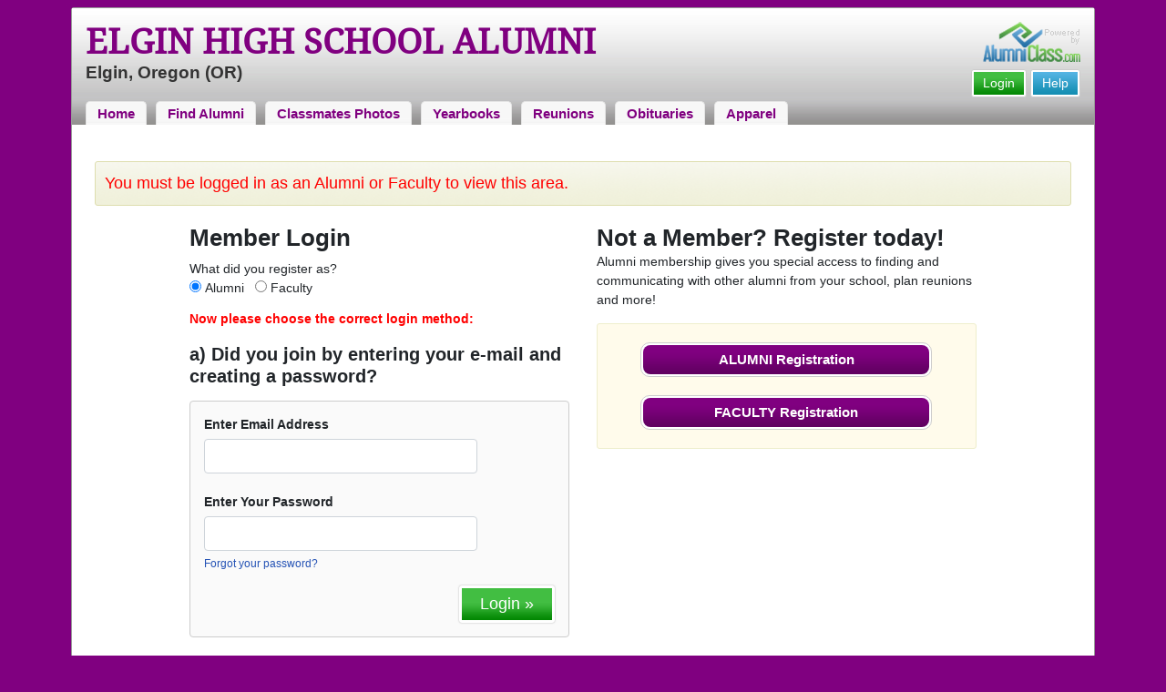

--- FILE ---
content_type: text/html; charset=UTF-8
request_url: https://www.alumniclass.com/elgin-high-school-huskies-or/member-login/?login-first&ft=/elgin-high-school-huskies-or/reunion-register/
body_size: 4834
content:
<!doctype html>
<html class="no-js" lang="en">

<head>

    
			<script>
				window.dataLayer = window.dataLayer || [];
				window.dataLayer.push({
					content_group: 'Login',
school_type: 'High School',
state: 'OR',
school: 'Elgin High School'
				})
			</script>
			

    <!-- Google Tag Manager -->
    <script>(function(w,d,s,l,i){w[l]=w[l]||[];w[l].push({'gtm.start':
    new Date().getTime(),event:'gtm.js'});var f=d.getElementsByTagName(s)[0],
    j=d.createElement(s),dl=l!='dataLayer'?'&l='+l:'';j.async=true;j.src=
    'https://www.googletagmanager.com/gtm.js?id='+i+dl;f.parentNode.insertBefore(j,f);
    })(window,document,'script','dataLayer','GTM-WX3HKBM');</script>
    <!-- End Google Tag Manager -->

    <meta charset="utf-8">
    <meta http-equiv="x-ua-compatible" content="ie=edge">

    <title>Elgin High School Huskies Member Login</title>

    <meta name="description" content="Elgin High School Alumni in Elgin, Oregon OR - Find Alumni, Search for or plan Class Reunions, School Merchandise">
<meta name="author" content="AlumniClass.com">
<meta name="robots" content="noindex">


    

    <meta name="viewport" content="width=device-width, initial-scale=1">

    <link rel="shortcut icon" type="image/x-icon" href="https://ac-cdn.alumniclass.com/v3/_images/logos/favicon.ico">
    <link rel="icon" href="https://ac-cdn.alumniclass.com/v3/_images/logos/favicon.ico">

    <link rel="canonical" href="https://www.alumniclass.com/elgin-high-school-huskies-or/member-login/" />

    <style media="all">
@import url(/v3/_css/packed-school.min_2019-01-24.css);
body { background-color:#800080; }
.dropbtn, #mobile-menu, .button-prim a { background-color:#800080; }
.main { border:8px solid #800080; }
.school-name a, .menu a, .h1-home a, .color1, .color1 a, #page-title { color:#800080; }
.underline1, #mobileNav { border-bottom: 1px solid #800080; }
.feeBox { border: 4px solid #800080; }
</style>


    <script type="text/javascript" src="https://ac-cdn.alumniclass.com/v3/_javascript/packed-school.min_2020-03-05.js"></script>
<script type="text/javascript" src="https://ac-cdn.alumniclass.com/v3/_javascript/remote/sdk.js"></script>


    

    <!-- Facebook Pixel Code -->
    <script>
      !function(f,b,e,v,n,t,s)
      {if(f.fbq)return;n=f.fbq=function(){n.callMethod?
      n.callMethod.apply(n,arguments):n.queue.push(arguments)};
      if(!f._fbq)f._fbq=n;n.push=n;n.loaded=!0;n.version='2.0';
      n.queue=[];t=b.createElement(e);t.async=!0;
      t.src=v;s=b.getElementsByTagName(e)[0];
      s.parentNode.insertBefore(t,s)}(window, document,'script',
      'https://connect.facebook.net/en_US/fbevents.js');
      fbq('init', '533478423752886');
      fbq('track', 'PageView');
    </script>
    <noscript><img height="1" width="1" style="display:none"
      src="https://www.facebook.com/tr?id=533478423752886&ev=PageView&noscript=1"
    /></noscript>
    <!-- End Facebook Pixel Code -->

</head>

<body>

    <!-- Google Tag Manager (noscript) -->
    <noscript><iframe src="https://www.googletagmanager.com/ns.html?id=GTM-WX3HKBM"
    height="0" width="0" style="display:none;visibility:hidden"></iframe></noscript>
    <!-- End Google Tag Manager (noscript) -->

	<style>
    #myModal {
		cursor:auto;
	}
    </style>

	<div id="fb-root"></div>
    
    <div id="modalBox"></div>
    
    
			<script type="text/javascript">
				FB.init({appId: "291485707632121", version: 'v19.0', status: true, cookie: true});
			
				function postToFeed() {				
					// calling the API ...
					var obj = {
					method: 'feed',
					redirect_uri: 'https://www.alumniclass.com/elgin-high-school-huskies-or',
					link: 'https://www.alumniclass.com/elgin-high-school-huskies-or/',
		picture: 'https://www.alumniclass.com/v3/_images/photos/share_reunion2.jpg',
					name: 'Elgin High School',
					description: 'Join our new Huskies Alumni site! Post class reunions, class photos, alumni profiles, school apparel and more!'
				};
				
				function callback(response) {
					if (response['post_id']) {
		
					}
				}
				
				FB.ui(obj, callback);
			}
			</script>
		

    
    <div class="container main">

		<div class="main-inner">
        
        	<header>
            
            	<div class="row">
            	
                    <div class="col-md-9">
                
                        <h3 class="school-name"><a title="Elgin High School Alumni" href="/elgin-high-school-huskies-or/" target="_self">Elgin High School Alumni</a></h3>
                        
                        <h3 class="school-address">Elgin, Oregon (OR)</h3>
                    
                    </div>
                    
                    <div class="col-md-3">
                        
                        <a title="High School Alumni Reunions by AlumniClass" id="powered-by" href="https://www.alumniclass.com/" target="_self"></a>
                        
                        <div class="clearfix"></div>
                        
                        <div id="nav-btn-1" class="hdr-button"><a rel="nofollow" title="Help &amp; Support" href="/elgin-high-school-huskies-or/contact/" target="_self" class="blue">Help</a></div><div id="nav-btn-2" class="hdr-button"><a rel=”nofollow” title="Login to Elgin High School Alumni Site" href="/elgin-high-school-huskies-or/member-login/" target="_self" class="green">Login</a></div>
                        
		                
                  
                    </div>
                
                </div>
                
                
				 <div id="menu" class="menu">

					<a title="Elgin High School Alumni Home"
			 href="/elgin-high-school-huskies-or/">Home</a>
			
					<a title="Find Elgin High School Alumni" href="/elgin-high-school-huskies-or/alumni-classmates/">Find Alumni</a>
					<a title="Elgin High School Classmates Photos" href="/elgin-high-school-huskies-or/photos/">Classmates Photos</a>
				
					<a title="Elgin High School Yearbooks" href="/elgin-high-school-huskies-or/yearbooks/">Yearbooks</a>
					<a title="Find Elgin High School Reunions" href="/elgin-high-school-huskies-or/alumni-class-reunions/">Reunions</a>
					<a title="Elgin High School Obituaries" href="/elgin-high-school-huskies-or/in-memory/">Obituaries</a>
					
					<a title="Elgin High School Huskies Apparel Store" href="https://apparelnow.com/elgin-high-schoolg392-apparel/">Apparel</a>
					
				 </div>
			
                
                <div class="clearfix"></div>
                
            </header>
            
            
				<div id="mobile-menu">
			<div class="hdr-button"><a rel="nofollow" title="Help &amp; Support" href="/elgin-high-school-huskies-or/contact/" target="_self" class="blue">Help</a></div><div class="hdr-button"><a rel=”nofollow” title="Login to Elgin High School Alumni Site" href="/elgin-high-school-huskies-or/member-login/" target="_self" class="green">Login</a></div>
					 <div class="dropdown">
					  <button class="dropbtn" type="button" id="dropdownMenuButton" data-toggle="dropdown" aria-haspopup="true" aria-expanded="false"><img width="26" src="https://ac-cdn.alumniclass.com/v3/_images/misc/menu-btn.png"> Menu</button>
					  <div id="school-menu" class="dropdown-menu" aria-labelledby="dropdownMenuButton">
						<a class="dropdown-item" title="Elgin High School Alumni Home"
				 href="/elgin-high-school-huskies-or/">Home</a>
						<a class="dropdown-item" title="Find Elgin High School Alumni" href="/elgin-high-school-huskies-or/alumni-classmates/">Find Alumni</a>
						<a class="dropdown-item" title="Elgin High School Classmates Photos" href="/elgin-high-school-huskies-or/photos/">Classmates Photos</a>
				
						<a class="dropdown-item" title="Elgin High School Yearbooks" href="/elgin-high-school-huskies-or/yearbooks/">Yearbooks</a>
						<a class="dropdown-item" title="Find Elgin High School Reunions" href="/elgin-high-school-huskies-or/alumni-class-reunions/">Reunions</a>
						<a class="dropdown-item" title="Elgin High School Obituaries" href="/elgin-high-school-huskies-or/in-memory/">Obituaries</a>
					
						<a class="dropdown-item" title="Elgin High School Huskies Apparel Store" href="https://apparelnow.com/elgin-high-schoolg392-apparel/">School Apparel</a>
					
					  </div>
					</div>
				
				</div>
			

            
            
            <div class="container content">

            	
			<div class="row" style="padding:20px;">		
		<div class="msg" style="color:#f00;width:100%;">You must be logged in as an Alumni or Faculty to view this area.</div>		
			<div class="col-md-5 offset-md-1 col-sm-12 offset-sm-0 col-xs-12 offset-xs-0">									

				<h1>Member Login</h1>
				
				<input type="hidden" id="t" value="alumni">
	
				<form method="post" action="/elgin-high-school-huskies-or/controls/login" id="frmLoginForm" name="frmLoginForm" autocomplete="off">
				
				<p style="margin-bottom:5px;">
					What did you register as?<br>
					<input style="border:none;" type="radio" name="t" id="tAlumni" value="alumni" onClick="$('#t').val('alumni');" checked="checked"> <label for="tAlumni">Alumni</label>&nbsp;&nbsp;
					<input style="border:none;" type="radio" name="t" id="tFaculty" value="faculty" onClick="$('#t').val('faculty');"> <label for="tFaculty">Faculty</label>
				</p>
				
				<p class="red">
					<strong>Now please choose the correct login method:</strong>
				</p>
				
				<h3 style="margin-bottom:15px;">a) Did you join by entering your e-mail and creating a password?</h3>
				
				<div class="greyBox" style="padding:15px;">
	
					
						<span><strong>Enter Email Address</strong></span><br>
						<input type="text" name="email" class="form-control" style="margin:5px 0 0 0; max-width:300px;"><br>
	
						<span><strong>Enter Your Password</strong></span><br>
						<input type="password" id="password" name="password" class="form-control" style="margin:5px 0 5px 0; max-width:300px;">
						
						<div style="font-size:12px;"><a rel="nofollow" href="/elgin-high-school-huskies-or/recover/">Forgot your password?</a></div>

						<div style="text-align:right;">

							<button class="green-button" type="submit" style="margin:15px 0 0 0; padding:4px 20px; font-size:18px; font-weight:normal;">Login &raquo;</button>
						
						</div>
																		
						<div class="clearfix"></div>
	
				</div>
				
				</form>
				
				<h3 style="margin-top:20px; margin-bottom:15px;">
					b) Did you join with our Facebook registration option?
				</h3>
				
				<div style="text-align:center; margin-bottom:20px;">
				
					<div class="button-facebook">
						<em><a rel="nofollow" title="Login with Facebook!" href="javascript:;" onclick="location.href = 'https://www.facebook.com/v19.0/dialog/oauth?client_id=291485707632121&redirect_uri=https://www.alumniclass.com/controls/fb-redirect&scope=public_profile,user_hometown,user_location,user_gender,email,&response_type=code&state=https://www.alumniclass.com/elgin-high-school-huskies-or/controls/login-facebook?t='+$('#t').val()+'';">Login with Facebook</a></em>
					</div>
				
				</div>
				
				<div class="clearfix"></div>
								
			</div>
		
			<div class="col-md-5 col-sm-12 col-xs-12">
		
				<h3 style="font-size:26px;">Not a Member? Register today!</h3>
				
				<p style="margin-bottom:15px;">Alumni membership gives you special access to finding and communicating with other alumni from your school, plan reunions and more!</p>
				
				<div class="goldbox" style="padding:20px;">
				
					<div class="button-prim" style="margin:0 auto; max-width:320px;">
						<a rel="nofollow" title="Register as alumni of Elgin High School" href="/elgin-high-school-huskies-or/alumni-join/" target="_self">ALUMNI Registration</a>
					</div>
								
					<div class="button-prim" style="margin: 20px auto 0 auto; max-width:320px;">
						<a rel="nofollow" title="Register as Faculty of Elgin High School" href="/elgin-high-school-huskies-or/faculty-join/" target="_self">FACULTY Registration</a>
					</div>
								
				</div>

			</div>
			
					</div>
		


                <div class="clearfix"></div>

            </div>

            
				<div class="keyword-box">Login to our Elgin High School Huskies Alumni Site to see what your fellow Huskies have been up to. Reminisce about your favorite winter events, share holiday tradtions, plan reunions, show your Elgin High School pride with our spirit wear, and much more! <br />
<br />
If you haven't signed up or registered to the Huskies alumni site, it's simple and free! You can sign in using your email address or your Facebook account. <br />
<br />
Go Huskies!<br />
</div>
			
            
            <footer>
            	
                <div class="footer-links">
                    
				<a href="/about-alumniclass/" title="About our Elgin High School Alumni Site" target="_self">About</a>
				<span class="dot">&bull;</span>
			
			<a rel="nofollow" href="/elgin-high-school-huskies-or/terms/" title="Terms of Use" target="_self">Terms of Use</a>
			<span class="dot">&bull;</span>
			<a rel="nofollow" href="/elgin-high-school-huskies-or/privacy/" title="Privacy Policy" target="_self">Privacy Policy</a>
		
			<span class="dot">&bull;</span>
			<a rel="nofollow" href="/elgin-high-school-huskies-or/contact/" title="Contact us" target="_self">Contact</a>
			
			<div style="margin-top:10px; text-align:right;">
				Connect with us:
				<a class="bg-sml_pinterest" title="Connect with AlumniClass.com on Pinterest" target="_blank" href="http://www.pinterest.com/alumniclass/"></a>
				<a class="bg-sml_google" title="Connect with AlumniClass.com on Google+" target="_blank" href="https://plus.google.com/b/112791094073977611020/112791094073977611020"></a>
				<a class="bg-sml_twitter" title="Connect with AlumniClass.com on Twitter" target="_blank" href="https://twitter.com/Alumni_Class"></a>				
				<a class="bg-sml_facebook" title="Connect with AlumniClass.com on Facebook" target="_blank" href="https://www.facebook.com/pages/AlumniClass/162645670426324"></a>
			</div>
			
                </div>
                
                <div id="copyright">
                    Copyright &copy; 2026 <a title="School Alumni Reunions" href="http://www.alumniclass.com/" target="_blank">AlumniClass, Inc.</a> All rights reserved.
                    <br>Elgin High School, Elgin, Oregon (OR)<br>AlumniClass.com (6082) - 10019 E Knox Ave, Spokane Valley WA, 99206.<div style="font-size:12px; margin-top:4px; color:#333;">AlumniClass.com is not affiliated with and is independent of any school, school district, alumni association or any other sites.</div>
                </div>
                
                <div class="clearfix"></div>
                            
            </footer>
        
        </div>

    </div>
    
    
    
</body>

</html>